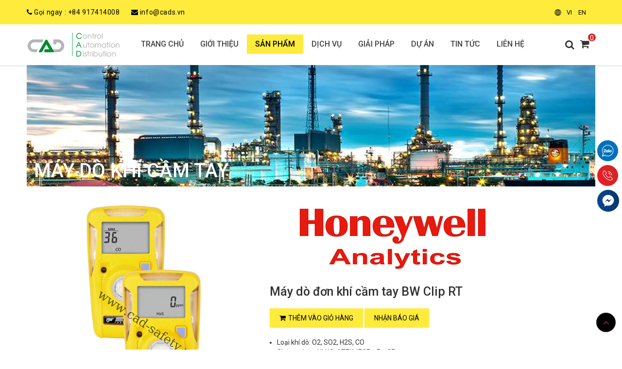

--- FILE ---
content_type: text/html; charset=utf-8
request_url: http://cad-safety.vn/san-pham/may-do-don-khi-cam-tay-bw-clip-rt-ad95.html
body_size: 15640
content:
<!DOCTYPE html>
<html lang="vi" itemscope itemtype="http://schema.org/WebPage" class="desktop">
<head>
    <meta charset="utf-8" />
    <title>M&#225;y d&#242; đơn kh&#237; cầm tay BW Clip RT - Cad-Safety</title>
    <link href="/favicon.ico" rel="shortcut icon" type="image/x-icon" />
    <meta name="viewport" content="width=device-width, initial-scale=1">

    <meta name="keywords" content="BW Clip Series,Single-Gas Detectors,honeywellanalytics,M&#225;y d&#242; kh&#237; cầm tay BW Clip" />
    <meta name="description" content=" M&#225;y đo kh&#237; cầm tay BW Clip Series  l&#224; bộ ph&#225;t hiện kh&#237; đơn của BW Clip Series cung cấp hoạt động kh&#244;ng cần bảo tr&#236; tới ba năm" />

    <meta itemprop="image" content="//cad-safety.vn/UserUpload/Product/may-do-don-khi-cam-tay-bw-clip-rt.png?width=600&amp;height=315&amp;mode=pad">
    <meta itemprop="description" content=" M&#225;y đo kh&#237; cầm tay BW Clip Series  l&#224; bộ ph&#225;t hiện kh&#237; đơn của BW Clip Series cung cấp hoạt động kh&#244;ng cần bảo tr&#236; tới ba năm" />
    <meta itemprop="keywords" content="BW Clip Series,Single-Gas Detectors,honeywellanalytics,M&#225;y d&#242; kh&#237; cầm tay BW Clip" />

    <meta property="og:site_name" content="Cad-Safety">
    <meta property="og:title" content="M&#225;y d&#242; đơn kh&#237; cầm tay BW Clip RT" />
    <meta property="og:type" content="article" />
    <meta property="og:description" content="Loại kh&#237; d&#242;: O2, SO2, H2S, CO Chứng nhận: ULUS, ATEX, IECEx, Ex, CE Chuẩn bảo vệ: IP66/67" />
    <meta property="og:url" content="//cad-safety.vn/san-pham/may-do-don-khi-cam-tay-bw-clip-rt-ad95.html" />
    <meta property="og:image" content="//cad-safety.vn/UserUpload/Product/may-do-don-khi-cam-tay-bw-clip-rt.png?width=600&amp;height=315&amp;mode=pad" />

    <meta name="twitter:title" content="M&#225;y d&#242; đơn kh&#237; cầm tay BW Clip RT" />
    <meta name="twitter:domain" content="//cad-safety.vn" />
    <meta name="twitter:image:src" content="//cad-safety.vn/UserUpload/Product/may-do-don-khi-cam-tay-bw-clip-rt.png?width=600&amp;height=315&amp;mode=pad">
    <meta name="twitter:description" content="Loại kh&#237; d&#242;: O2, SO2, H2S, CO Chứng nhận: ULUS, ATEX, IECEx, Ex, CE Chuẩn bảo vệ: IP66/67" />

        <link href="http://cad-safety.viennam.vn/san-pham/may-do-don-khi-cam-tay-bw-clip-rt-ad95.html" rel="canonical"></link>
    <script>
        //<![CDATA[
        var message = encodeURIComponent('M&#225;y d&#242; đơn kh&#237; cầm tay BW Clip RT');
        var sharing_url = "http://cad-safety.vn/san-pham/may-do-don-khi-cam-tay-bw-clip-rt-ad95.html";
        //]]>
    </script>
    <link href="/templates/safety/Content/skin?v=RtHuYKhKsCvSrOtfbfxlRBkOlGVbnJVvSmTe-9HwLFY1" rel="stylesheet"/>

    
    <script src="/bundles/jquery?v=Ej7SYowyeyK3RL-Qjqut23zuci45dopKKNei475IM5w1"></script>

    <script src="/bundles/Pager?v=8r68wtCP1EE9qPloqbRPIZiU0r4q4nSItHnaqF7A3kU1"></script>

    <link href="https://fonts.googleapis.com/css?family=Lobster&display=swap" rel="stylesheet">
    
</head>
<body class="smoothscroll dual-sidebar skin language-1">
    <div class="tophead">
        <div class="header-top hidden-sm hidden-xs">
    <div class="container">
        <div class="pull-left hotline-top">
            <p>
                
                <i class="fa fa-phone"></i>
                Gọi ngay :
                <a href="tel:+84 917414008">+84 917414008</a>
            </p>
            <p>
                <i class="fa fa-envelope"></i> <a href="mailto:info@cads.vn">info@cads.vn</a> 
            </p>
        </div>

        <div class="language pull-right">
    <img alt="Cad-Safety" src="/Templates/safety/Content/Images/global.png?width=14&amp;height=14&amp;mode=pad"/>
   
        

    
    <div class="content">
            <a href="/Language/Index/1" class="lg-1  active" title="Tiếng Việt">
                vi


            </a>
            <a href="/Language/Index/2" class="lg-2 " title="English">
                en


            </a>
    </div>
    
</div>



        

       
    </div>
</div>

        <div class="menuin">
<nav id="navigation" class="hidden-sm hidden-xs">
    
        <div class="container">
            <div id="vns-mainnav" class="wrap-menu">
                <div class="logo pull-left">
                    <a href="/">
                        <img alt="Cad-Safety" src="/Templates/safety/Content/Images/logo.png?width=195&amp;height=53&amp;mode=pad"/>
                    </a>
                </div>

                <div class="menu-top pull-left">
                    <ul class="nav navbar-nav megamenu">
                        <li class="dropdown home ">
                            <a href="/">
                                <span class="menu-title">Trang chủ</span>
                            </a>
                        </li>
                            <li class="dropdown aboutus ">
                                <i class="fa fa-home visible-sm visible-xs"></i>
                                    <a href="/gioi-thieu.html">
                                        <span class="menu-title">Giới thiệu</span>
                                    </a>
                            </li>
                            <li class="dropdown product active">
                                <i class="fa fa-home visible-sm visible-xs"></i>
                                    <a href="/san-pham.html">
                                        <span class="menu-title">Sản phẩm</span>
                                    </a>
                                            <div class="dropdown-menu">
                                                <ul class="dropdown-menu-inner">
                                                        <li class="dropdown">
                                                            <a href="/san-pham/thiet-bi-bao-chay-ac1056.html" title="">Thiết bị b&#225;o ch&#225;y</a>

                                                                <i class="fa fa-arrow-circle-right" aria-hidden="true"></i>
<div class="dropdown-menu">
    <ul class="dropdown-menu-inner">
            <li class="dropdown has-sub">
                <a href="/san-pham/Tu-bao-chay-ac1057.html" title="Tủ b&#225;o ch&#225;y">
                      Tủ b&#225;o ch&#225;y
                </a>
<div class="dropdown-menu">
    <ul class="dropdown-menu-inner">
            <li class="dropdown ">
                <a href="/san-pham/Cards-ac1059.html" title="Cards">
                      Cards
                </a>
            </li>
    </ul>
</div>
            </li>
            <li class="dropdown ">
                <a href="/san-pham/Modules-Dau-vao-Dau-ra-ac1060.html" title="Modules Đầu v&#224;o/Đầu ra">
                      Modules Đầu v&#224;o/Đầu ra
                </a>
            </li>
            <li class="dropdown ">
                <a href="/san-pham/Dau-bao-chay-ac1061.html" title="Đầu b&#225;o ch&#225;y">
                      Đầu b&#225;o ch&#225;y
                </a>
            </li>
    </ul>
</div>
                                                        </li>
                                                        <li class="dropdown">
                                                            <a href="/san-pham/may-do-khi-co-dinh-ac1048.html" title="">M&#225;y d&#242; kh&#237; cố định</a>

                                                        </li>
                                                        <li class="dropdown">
                                                            <a href="/san-pham/may-do-khi-cam-tay-ac18.html" title="">M&#225;y d&#242; kh&#237; cầm tay</a>

                                                        </li>
                                                        <li class="dropdown">
                                                            <a href="/san-pham/may-do-ngon-lua-ac1052.html" title="">M&#225;y d&#242; ngọn lửa</a>

                                                        </li>
                                                        <li class="dropdown">
                                                            <a href="/san-pham/bo-dieu-khien-ac2.html" title="">Bộ điều khiển</a>

                                                        </li>
                                                </ul>
                                            </div>
                            </li>
                            <li class="dropdown services ">
                                <i class="fa fa-home visible-sm visible-xs"></i>
                                    <a href="/dich-vu.html">
                                        <span class="menu-title">Dịch vụ</span>
                                    </a>
                            </li>
                            <li class="dropdown promotion ">
                                <i class="fa fa-home visible-sm visible-xs"></i>
                                    <a href="/giai-phap.html">
                                        <span class="menu-title">Giải ph&#225;p</span>
                                    </a>
                            </li>
                            <li class="dropdown project ">
                                <i class="fa fa-home visible-sm visible-xs"></i>
                                    <a href="/du-an.html">
                                        <span class="menu-title">Dự &#225;n</span>
                                    </a>
                            </li>
                            <li class="dropdown news ">
                                <i class="fa fa-home visible-sm visible-xs"></i>
                                    <a href="/tin-tuc.html">
                                        <span class="menu-title">Tin tức</span>
                                    </a>
                            </li>
                            <li class="dropdown contact ">
                                <i class="fa fa-home visible-sm visible-xs"></i>
                                
                                    <a class="" href="/contact.html">
                                        <span class="menu-title">Liên hệ</span>
                                    </a>
                                

                            </li>
                    </ul>
                </div>
                <div class="header-right pull-right">
                    <div id="shop-cart" class="carts">
                        <a href="/ShoppingCart/IndexAjax">
                            <div class="icon-cart">
                                <i class="fa fa-shopping-cart"></i>
                                <p>
                                    <span id="number">0</span>
                                </p>

                            </div>
                        </a>
                    </div>
                </div>
                <div class="search pull-right">
                    <span class="ico-search"><i class="fa fa-search"></i></span>
                    <div class="content">
                        <form action="/Home/Search" method="get">    <input type="text" name="keyword" class="txt-search" placeholder="Nhập từ kh&#243;a..." />
    <button type="submit" class="bt-search"><i class="fa fa-search"></i></button>
    <input name="pageSize" type="hidden" value="16" />
    <input name="pageIndex" type="hidden" value="1" />
</form>
                    </div>
                </div>
            </div>
    </div>
</nav>
<script>
    $(document).ready(function () {
        $(function () {

            $(".ico-search").click(function () {
                $(".search .content").slideToggle();
            });
        });
    });
</script>
</div>
    </div>
    <script>
        $(document).ready(function () {
            $(function () {
                $(window).scroll(function () {
                    if ($(this).scrollTop() > 0) {
                        $('.tophead').addClass("fix");
                    } else {
                        $('.tophead').removeClass("fix");
                    }
                });
            });
        });
    </script>

  

    <div id="page">
        
        <section id="columns">

            
<script src="/Content/Plugin/jquery.elevatezoom.js"></script>
<script src="/Content/Plugin/jquery.fancybox_new.js"></script>
<link rel="stylesheet" href="/Content/fancybox.css" />
    <article class="box-article-detail box-product-detail" itemscope itemtype="http://schema.org/Article">
        <div class="bg-h1">
            <div class="container">
                <h1 class="title">
                    M&#225;y d&#242; kh&#237; cầm tay
                </h1>
            </div>
        </div>
        <div class="container">
            <div class="row">
                    <div class="col-sm-5 col-xs-12">
                        <div class="zoomWrapper">
                                <img id="img_01"  alt="M&#225;y d&#242; đơn kh&#237; cầm tay BW Clip RT" src="/UserUpload/Product/may-do-don-khi-cam-tay-bw-clip-rt.png?height=470&mode=pad&Watermark=" data-zoom-image="/UserUpload/Product/may-do-don-khi-cam-tay-bw-clip-rt.png?Watermark=&height=470" title="Click để xem hình đầy đủ" class="img-responsive" />

                        </div>
                            <div id="gallery_01" class="more-image">
                                <div class="row">
                                    
                                    <div id="owlDetail" class="owl-carousel" data-plugin-options='{"items": 5, "singleItem": false, "autoPlay": false, "navigation": true, "pagination": false,"slideSpeed":400,"addClassActive":true,"itemsDesktop": [1199, 5],"itemsDesktopSmall": [991, 4],"itemsTablet": [768, 3],"itemsMobile": [479, 2]}' data-snap-ignore="true">
                                        <a class="item-img" href="javascript:void(0)" data-zoom-image="/UserUpload/Product/b6a80118-c7f8-4cbf-9e17-847f248d2bdc.jpg?Watermark=&height=470" data-image="/UserUpload/Product/b6a80118-c7f8-4cbf-9e17-847f248d2bdc.jpg?height=470&mode=pad&Watermark=" title="">
                                            <img src="/UserUpload/Product/b6a80118-c7f8-4cbf-9e17-847f248d2bdc.jpg?Watermark=" alt="/UserUpload/Product/b6a80118-c7f8-4cbf-9e17-847f248d2bdc.jpg" />
                                        </a>
                                        <a class="item-img" href="javascript:void(0)" data-zoom-image="/UserUpload/Product/may-do-don-khi-cam-tay-bw-clip-rt.png?Watermark=&height=470" data-image="/UserUpload/Product/may-do-don-khi-cam-tay-bw-clip-rt.png?height=470&mode=pad&Watermark=" title="">
                                            <img src="/UserUpload/Product/may-do-don-khi-cam-tay-bw-clip-rt.png?Watermark=" alt="/UserUpload/Product/may-do-don-khi-cam-tay-bw-clip-rt.png" />
                                        </a>
                                    </div>
                                </div>
                            </div>
                    </div>
                <script type="text/javascript">
                    $(document).ready(function () {

                        $("#img_01").elevateZoom(
                            {
                                gallery: 'gallery_01',
                                cursor: 'pointer',
                                galleryActiveClass: 'active',
                                imageCrossfade: true,
                                scrollZoom: true,
                                easing: true
                            });

                        $("#img_01").bind("click", function (e) {
                            var ez = $('#img_01').data('elevateZoom');
                            $.fancybox(ez.getGalleryList());
                            var src = $(this).find('img').attr('src');
                            $('#img_01').attr('src', src);

                            return false;
                        });
                        $("#gallery_01 a").bind("click", function (e) {
                            var src = $(this).find('img').attr('src');
                            $('#img_01').attr('src', src);

                            return false;
                        });

                    });
                </script>
                <div class=" col-sm-7 col-xs-12">
                        <span class="category">
                            <img alt="Honeywell Analytics " src="/UserUpload/Category/5a0d4334-1632-464f-a878-34d9e3f27aac.jpg?width=270&amp;height=200&amp;mode=pad"/>
                        </span>
                    <h1 class="title" itemprop="name">
                        M&#225;y d&#242; đơn kh&#237; cầm tay BW Clip RT
                    </h1>
                    
                    <div class="price-all">
                            <a href="/ShoppingCart/AddToCart/95" class="cart contact" rel="nofollow">
                                <i class="fa fa-shopping-cart"></i>Thêm vào giỏ hàng
                            </a>
                            <a class="contact" href="/contact.html?id=95"><span>Nhận báo giá</span></a>
                    </div>
                    <div class="description short" itemprop="description">
                        <ul>
	<li>Loại kh&iacute; d&ograve;: O2, SO2, H2S, CO</li>
	<li>Chứng nhận: ULUS, ATEX, IECEx, Ex, CE</li>
	<li>Chuẩn bảo vệ: IP66/67&nbsp;</li>
</ul>

                    </div>
                    
<script src="https://sp.zalo.me/plugins/sdk.js"></script>
<div class="share-article">
    <div class="item facebook">
        <a href="#" id="facebook" title="Chía sẻ lên Facebook">
            <i class="fa fa-facebook"></i> <span>Facebook</span>
        </a>
    </div>
    <div class="item twitter">
        <a href="#" id="twitter" title="Chía sẻ lên Twitter">
            <i class="fa fa-twitter"></i> <span>Twitter</span>
        </a>
    </div>
    
    <div class="item google">
        <a href="#" id="google" title="Chía sẻ lên Google">
            <i class="fa fa-google"></i> <span>Google</span>
        </a>
    </div>
    <div class="item linkedin">
        <a href="#" id="linkedin" title="Chía sẻ lên Linked In">
            <i class="fa fa-linkedin"></i> <span>Linkedin</span>
        </a>
    </div>
    <div class="item zalo">
        <div class="zalo-share-button" data-href="//cad-safety.vn/san-pham/may-do-don-khi-cam-tay-bw-clip-rt-ad95.html" data-oaid="579745863508352884" data-layout="3" data-color="white" data-customize=false></div>
    </div>
    
    
</div>
                                            <div class="tags">
                            <strong>Tags:</strong>
                                <a href="/tags/BW%20Clip%20Series" target="_blank" itemprop="keywords">
                                    <span><i class="fa fa-tags"></i> BW Clip Series</span>
                                </a>
                                <a href="/tags/Single-Gas%20Detectors" target="_blank" itemprop="keywords">
                                    <span><i class="fa fa-tags"></i> Single-Gas Detectors</span>
                                </a>
                                <a href="/tags/honeywellanalytics" target="_blank" itemprop="keywords">
                                    <span><i class="fa fa-tags"></i> honeywellanalytics</span>
                                </a>
                                <a href="/tags/M%C3%A1y%20d%C3%B2%20kh%C3%AD%20c%E1%BA%A7m%20tay%20BW%20Clip" target="_blank" itemprop="keywords">
                                    <span><i class="fa fa-tags"></i> M&#225;y d&#242; kh&#237; cầm tay BW Clip</span>
                                </a>
                        </div>
                </div>
                <div class="col-lg-12 col-md-12">
                </div>

                <div class="col-md-12 col-sm-12 tab-detail">
                    <div class="heading">
                        <!-- Nav tabs -->
                        <ul class="nav nav-tabs pull-left" role="tablist">
                            <li role="presentation" class="active left">
                                <a href="#detail-0" aria-controls="detail-0" role="tab" data-toggle="tab">Thông tin chi tiết</a>
                            </li>
                            
                            <li role="presentation" class="left">
                                <a href="#detail-2" aria-controls="detail-2" role="tab" data-toggle="tab">Tải về</a>
                            </li>
                        </ul>
                        <!-- Tab panes -->
                    </div>
                    <div class="tab-content">
                        
                        <div role="tabpanel" class="tab-pane fade in active" id="detail-0">
                            <div class="description" itemprop="description">
                                <p>D&ograve;ng m&aacute;y d&ograve; kh&iacute; đơn BW Clip cung cấp khả năng hoạt động kh&ocirc;ng cần bảo tr&igrave; l&ecirc;n đến ba năm: Chỉ cần bật thiết bị v&agrave; n&oacute; chạy li&ecirc;n tục - kh&ocirc;ng cần hiệu chuẩn, thay thế cảm biến, thay pin hoặc sạc pin.&nbsp;</p>

<p>Ngo&agrave;i ra, với phi&ecirc;n bản hai năm d&agrave;nh cho H2S hoặc CO, bạn c&oacute; thể đặt thiết bị trong trường hợp ngủ đ&ocirc;ng khi kh&ocirc;ng sử dụng thiết bị trong một tuần trở l&ecirc;n - v&agrave; k&eacute;o d&agrave;i tuổi thọ của thiết bị trong khoảng thời gian đ&oacute;.</p>

<p><span style="color:#FF0000"><u><strong>Th&ocirc;ng&nbsp;số kỹ thuật:</strong></u></span></p>

<ul>
	<li>LOẠI KH&Iacute;:&nbsp; H2S, CO, O2,% LEL</li>
	<li>K&Iacute;CH THƯỚC: 1,6 x 2,0 x 3,4 inch / 4,1 x 5,0 x 8,7 cm</li>
	<li>TRỌNG LƯỢNG: 3.2 oz. / 92 g</li>
	<li>NHIỆT ĐỘ:
	<ul>
		<li>H2S: -40 đến + 122 &deg; F / -40 đến + 50 &deg; C</li>
		<li>CO: -22 đến + 122 &deg; F / -30 đến + 50 &deg; C</li>
		<li>O2: -4 đến + 122 &deg; F / -20 đến +50 &deg; C</li>
		<li>SO2: -22 đến + 122 &deg; F / -30 đến + 50 &deg; C</li>
	</ul>
	</li>
	<li>ĐỘ ẨM: 5% - 95% RH (kh&ocirc;ng ngưng tụ)</li>
	<li>CẢNH B&Aacute;O: M&agrave;n h&igrave;nh hiển, rung, &acirc;m thanh (95 dB)&nbsp;</li>
	<li>KIỂM TRA: Tự&nbsp;thực hiện kiểm tra nội bộ sau mỗi 24 giờ</li>
	<li>Tuổi thọ của PIN TI&Ecirc;U BIỂU Hai năm (H2S, CO, O2 hoặc SO2) hoặc ba năm (H2S hoặc CO) t&ugrave;y thuộc v&agrave;o phi&ecirc;n bản</li>
	<li>Lưu trữ dữ liệu cho&nbsp;35 lần&nbsp;gần nhất</li>
</ul>

<p>BW Clip Real Time cung cấp kết quả đọc theo thời gian thực về mức nồng độ kh&iacute; trong kh&iacute; quyển, gi&uacute;p người d&ugrave;ng hiển thị tức th&igrave; c&aacute;c chỉ số kh&iacute; v&agrave; mức ppm, ngay cả khi kh&ocirc;ng ở trong điều kiện b&aacute;o động.</p>

<p>Khả năng tương th&iacute;ch với c&aacute;c trạm nối hiện tại. Để kiểm tra&nbsp;tự động, BW Clip Series tương th&iacute;ch với đế cắm MicroDock II v&agrave; phần mềm Fleet Manager II.</p>

<p>Trải nghiệm th&acirc;n thiện nhất với người d&ugrave;ng. Với thao t&aacute;c bằng một n&uacute;t bấm, BW Clip Series nhỏ gọn, nhẹ v&agrave; dễ cầm nắm, đồng thời đủ bền trong m&ocirc;i trường khắc nghiệt v&agrave; nhiệt độ khắc nghiệt. V&agrave; nếu c&oacute; cảnh b&aacute;o, bạn sẽ biết điều đ&oacute; - ngay cả trong điều kiện ồn &agrave;o - nhờ đ&egrave;n flash g&oacute;c rộng, c&ugrave;ng với cảnh b&aacute;o rung v&agrave; &acirc;m thanh.</p>

<p>Tự kiểm tra để cải thiện độ an to&agrave;n. Với D&ograve;ng BW Clip, kh&ocirc;ng cần phải tự kiểm tra thủ c&ocirc;ng&nbsp;pin, cảm biến v&agrave; thiết bị điện tử của m&aacute;y d&ograve;. Thay v&agrave;o đ&oacute;, một b&agrave;i kiểm tra tự kiểm tra h&agrave;ng ng&agrave;y sẽ diễn ra tự động. Nếu ph&aacute;t hiện c&oacute; vấn đề trong chức năng quan trọng, n&oacute; sẽ tắt m&aacute;y d&ograve; để bảo vệ bạn khỏi việc sử dụng kh&ocirc;ng an to&agrave;n.</p>

                            </div>
                        </div>
                        <div role="tabpanel" class="tab-pane fade in" id="detail-3">
                                <ul class="img-list lightbox" data-plugin-options='{"delegate": "a.zoom", "gallery": {"enabled": true}}'>
                                        <li>
                                            <a class="zoom banner-cubic-7" href="/UserUpload/Product/b6a80118-c7f8-4cbf-9e17-847f248d2bdc.jpg?width=800&Watermark=" title="">
                                                <img alt="Máy dò đơn khí cầm tay BW Clip RT" class="lazy owl" data-src="/UserUpload/Product/b6a80118-c7f8-4cbf-9e17-847f248d2bdc.jpg?width=100&amp;height=100&amp;mode=crop" src="/Content/images/lazy.jpg?width=100&amp;height=100"/>
                                            </a>
                                        </li>
                                        <li>
                                            <a class="zoom banner-cubic-7" href="/UserUpload/Product/may-do-don-khi-cam-tay-bw-clip-rt.png?width=800&Watermark=" title="">
                                                <img alt="Máy dò đơn khí cầm tay BW Clip RT" class="lazy owl" data-src="/UserUpload/Product/may-do-don-khi-cam-tay-bw-clip-rt.png?width=100&amp;height=100&amp;mode=crop" src="/Content/images/lazy.jpg?width=100&amp;height=100"/>
                                            </a>
                                        </li>
                                </ul>
                        </div>

                        <div role="tabpanel" class="tab-pane fade in" id="detail-2">
                                <table class="attachment">
                                    <thead>
                                        <tr>
                                            <th class="name" style="width: 50%">Tiêu đề</th>
                                            
                                            <th class="size" style="width:30%; text-align:center">Kích thước</th>
                                            <th class="download" style="text-align:right">Tải về</th>
                                        </tr>
                                    </thead>
                                    <tbody>
                                            <tr>
                                                <td>
                                                    <a href="/UserUpload/Product/6ffcd78d-d5b9-4008-a5ce-05a47eaa31f1.pdf" title="" target="_blank" style="color:blue">
                                                        BW Clip Datasheet
                                                    </a>
                                                </td>
                                                
                                                <td style="text-align:center;">
                                                    0,82 MB
                                                </td>
                                                <td style="text-align:right">
                                                    <a href="/UserUpload/Product/6ffcd78d-d5b9-4008-a5ce-05a47eaa31f1.pdf" title="Click để download" target="_blank" class="fa fa-download">
                                                        Tải về
                                                    </a>
                                                </td>
                                            </tr>
                                    </tbody>
                                </table>
                        </div>
                    </div>
                </div>
            </div>
        </div>
    </article>

    <div class="box-product-list box-other-product other-common">
        <div class="container">
            <h2 class="title">Sản phẩm liên quan</h2>

            <div class="row">


                <div class="owl-carousel" data-plugin-options='{"items": 4, "singleItem": false, "autoPlay":true, "navigation": true, "pagination": false,"slideSpeed":400,"addClassActive":true,"itemsDesktop": [1199, 4],"itemsDesktopSmall": [991, 4],"itemsTablet": [768, 2],"itemsMobile": [479, 1]}' data-snap-ignore="true">
                    <div class="item">
                            <figure>
                                <a href="/san-pham/may-do-don-khi-cam-tay-honeywell-bw-solo-ad93.html" title=" M&#225;y d&#242; đơn kh&#237; cầm tay Honeywell BW™ Solo" data-tooltip="sticky-93">
                                    <img alt=" Máy dò đơn khí cầm tay Honeywell BW™ Solo" src="/UserUpload/Product/may-do-don-khi-cam-tay-honeywell-bw-solo.png?width=270&amp;height=270&amp;mode=pad"/>
                                </a>
                            </figure>
                        <div class="meta">
                                <p class="bran">
                                    Honeywell Analytics 
                                </p>
                            <h3>
                                <a href="/san-pham/may-do-don-khi-cam-tay-honeywell-bw-solo-ad93.html" title=" M&#225;y d&#242; đơn kh&#237; cầm tay Honeywell BW™ Solo"> M&#225;y d&#242; đơn kh&#237; cầm tay Honeywell BW™ Solo</a>
                            </h3>
                            <div class='price-all'>
                                        <a class="price" href="/contact.html?id=93">
                                            Liên hệ
                                        </a>
                            </div>
                            <a class="viewmore" href="/san-pham/may-do-don-khi-cam-tay-honeywell-bw-solo-ad93.html" title="Xem chi tiết">Xem chi tiết</a>
                        </div>
                        <div class="meta-hover">
                            <p class="tieuhover"><a href="/san-pham/may-do-don-khi-cam-tay-honeywell-bw-solo-ad93.html" title=" M&#225;y d&#242; đơn kh&#237; cầm tay Honeywell BW™ Solo"> M&#225;y d&#242; đơn kh&#237; cầm tay Honeywell BW™ Solo</a></p>
                                <div class="description">Loại khí dò: H2S, CO, O2, NH3, SO2, HCN, Cl2, NO, NO2, PH3, ETO, ClO2, O3, H2, CO2<br/>Chứng nhận: SAUS, ATEX, IECEx, FCC ID...</div>
                        </div>
                    </div>
                    <div class="item">
                            <figure>
                                <a href="/san-pham/may-do-4-khi-cam-tay-honeywell-bw-max-xt-ll-ad101.html" title="M&#225;y d&#242; 4 kh&#237; cầm tay Honeywell BW™ Max XT ll" data-tooltip="sticky-101">
                                    <img alt="Máy dò 4 khí cầm tay Honeywell BW™ Max XT ll" src="/UserUpload/Product/may-do-4-khi-cam-tay-honeywell-bw-max-xt-ll.png?width=270&amp;height=270&amp;mode=pad"/>
                                </a>
                            </figure>
                        <div class="meta">
                                <p class="bran">
                                    Honeywell Analytics 
                                </p>
                            <h3>
                                <a href="/san-pham/may-do-4-khi-cam-tay-honeywell-bw-max-xt-ll-ad101.html" title="M&#225;y d&#242; 4 kh&#237; cầm tay Honeywell BW™ Max XT ll">M&#225;y d&#242; 4 kh&#237; cầm tay Honeywell BW™ Max XT ll</a>
                            </h3>
                            <div class='price-all'>
                                        <a class="price" href="/contact.html?id=101">
                                            Liên hệ
                                        </a>
                            </div>
                            <a class="viewmore" href="/san-pham/may-do-4-khi-cam-tay-honeywell-bw-max-xt-ll-ad101.html" title="Xem chi tiết">Xem chi tiết</a>
                        </div>
                        <div class="meta-hover">
                            <p class="tieuhover"><a href="/san-pham/may-do-4-khi-cam-tay-honeywell-bw-max-xt-ll-ad101.html" title="M&#225;y d&#242; 4 kh&#237; cầm tay Honeywell BW™ Max XT ll">M&#225;y d&#242; 4 kh&#237; cầm tay Honeywell BW™ Max XT ll</a></p>
                                <div class="description">Loại khí dò: O2, LEL, H2S, CO<br/>Chứng nhận: ULUS, ATEX, IECEx, Ex<br/>Chuẩn bảo vệ: IP66/67<br/>Tuổi thọ pin điển hình: 13 giờ...</div>
                        </div>
                    </div>
                    <div class="item">
                            <figure>
                                <a href="/san-pham/may-do-5-khi-cam-tay-honeywell-bw-ultra-ad106.html" title="M&#225;y d&#242; 5 kh&#237; cầm tay Honeywell BW™ Ultra" data-tooltip="sticky-106">
                                    <img alt="Máy dò 5 khí cầm tay Honeywell BW™ Ultra" src="/UserUpload/Product/may-do-5-khi-cam-tay-honeywell-bw-ultra.png?width=270&amp;height=270&amp;mode=pad"/>
                                </a>
                            </figure>
                        <div class="meta">
                                <p class="bran">
                                    Honeywell Analytics 
                                </p>
                            <h3>
                                <a href="/san-pham/may-do-5-khi-cam-tay-honeywell-bw-ultra-ad106.html" title="M&#225;y d&#242; 5 kh&#237; cầm tay Honeywell BW™ Ultra">M&#225;y d&#242; 5 kh&#237; cầm tay Honeywell BW™ Ultra</a>
                            </h3>
                            <div class='price-all'>
                                        <a class="price" href="/contact.html?id=106">
                                            Liên hệ
                                        </a>
                            </div>
                            <a class="viewmore" href="/san-pham/may-do-5-khi-cam-tay-honeywell-bw-ultra-ad106.html" title="Xem chi tiết">Xem chi tiết</a>
                        </div>
                        <div class="meta-hover">
                            <p class="tieuhover"><a href="/san-pham/may-do-5-khi-cam-tay-honeywell-bw-ultra-ad106.html" title="M&#225;y d&#242; 5 kh&#237; cầm tay Honeywell BW™ Ultra">M&#225;y d&#242; 5 kh&#237; cầm tay Honeywell BW™ Ultra</a></p>
                                <div class="description">Loại khí dò: O2, LEL, IR, H2S, CO, CO-H, SO2, H2, CO2, NH3, VOC, CL2, NO2, HCN, NO.<br/>Chứng nhận: ULUS, ATEX, IECEx, CE...</div>
                        </div>
                    </div>
                    <div class="item">
                            <figure>
                                <a href="/san-pham/may-do-don-khi-cam-tay-toxirae-pro-ad2327.html" title="M&#225;y d&#242; đơn kh&#237; cầm tay ToxiRAE Pro" data-tooltip="sticky-2327">
                                    <img alt="Máy dò đơn khí cầm tay ToxiRAE Pro" src="/UserUpload/Product/may-do-don-khi-cam-tay-toxirae-pro.png?width=270&amp;height=270&amp;mode=pad"/>
                                </a>
                            </figure>
                        <div class="meta">
                                <p class="bran">
                                    Honeywell Analytics 
                                </p>
                            <h3>
                                <a href="/san-pham/may-do-don-khi-cam-tay-toxirae-pro-ad2327.html" title="M&#225;y d&#242; đơn kh&#237; cầm tay ToxiRAE Pro">M&#225;y d&#242; đơn kh&#237; cầm tay ToxiRAE Pro</a>
                            </h3>
                            <div class='price-all'>
                                        <a class="price" href="/contact.html?id=2327">
                                            Liên hệ
                                        </a>
                            </div>
                            <a class="viewmore" href="/san-pham/may-do-don-khi-cam-tay-toxirae-pro-ad2327.html" title="Xem chi tiết">Xem chi tiết</a>
                        </div>
                        <div class="meta-hover">
                            <p class="tieuhover"><a href="/san-pham/may-do-don-khi-cam-tay-toxirae-pro-ad2327.html" title="M&#225;y d&#242; đơn kh&#237; cầm tay ToxiRAE Pro">M&#225;y d&#242; đơn kh&#237; cầm tay ToxiRAE Pro</a></p>
                                <div class="description">Dò loại khí: NH3, CO, Cl2, ClO2, ETO, HCHO, H2, HCN, , H2S, CH3-SH, NO, NO2, O2, PH3,SO2<br/>Chứng nhận: SAUS, ATEX, IECEx, China...</div>
                        </div>
                    </div>
                    <div class="item">
                            <figure>
                                <a href="/san-pham/may-do-4-khi-cam-tay-microrae-ad2322.html" title="M&#225;y d&#242; 4 kh&#237; cầm tay MicroRAE" data-tooltip="sticky-2322">
                                    <img alt="Máy dò 4 khí cầm tay MicroRAE" src="/UserUpload/Product/may-do-4-khi-cam-tay-microrae.png?width=270&amp;height=270&amp;mode=pad"/>
                                </a>
                            </figure>
                        <div class="meta">
                                <p class="bran">
                                    Honeywell Analytics 
                                </p>
                            <h3>
                                <a href="/san-pham/may-do-4-khi-cam-tay-microrae-ad2322.html" title="M&#225;y d&#242; 4 kh&#237; cầm tay MicroRAE">M&#225;y d&#242; 4 kh&#237; cầm tay MicroRAE</a>
                            </h3>
                            <div class='price-all'>
                                        <a class="price" href="/contact.html?id=2322">
                                            Liên hệ
                                        </a>
                            </div>
                            <a class="viewmore" href="/san-pham/may-do-4-khi-cam-tay-microrae-ad2322.html" title="Xem chi tiết">Xem chi tiết</a>
                        </div>
                        <div class="meta-hover">
                            <p class="tieuhover"><a href="/san-pham/may-do-4-khi-cam-tay-microrae-ad2322.html" title="M&#225;y d&#242; 4 kh&#237; cầm tay MicroRAE">M&#225;y d&#242; 4 kh&#237; cầm tay MicroRAE</a></p>
                                <div class="description">Dò khí loại: O2, COMBUSTIBLE, H2S, CO, HCN<br/>Chứng nhận: US & Canada: Class I, Division 1, Groups A, B, C and D, Ex<br/>Chuẩn bảo...</div>
                        </div>
                    </div>
                    <div class="item">
                            <figure>
                                <a href="/san-pham/may-do-4-khi-cam-tay-honeywell-bw-clip4-ad103.html" title=" M&#225;y d&#242; 4 kh&#237; cầm tay Honeywell BW™ Clip4" data-tooltip="sticky-103">
                                    <img alt=" Máy dò 4 khí cầm tay Honeywell BW™ Clip4" src="/UserUpload/Product/may-do-4-khi-cam-tay-honeywell-bw-clip4.png?width=270&amp;height=270&amp;mode=pad"/>
                                </a>
                            </figure>
                        <div class="meta">
                                <p class="bran">
                                    Honeywell Analytics 
                                </p>
                            <h3>
                                <a href="/san-pham/may-do-4-khi-cam-tay-honeywell-bw-clip4-ad103.html" title=" M&#225;y d&#242; 4 kh&#237; cầm tay Honeywell BW™ Clip4"> M&#225;y d&#242; 4 kh&#237; cầm tay Honeywell BW™ Clip4</a>
                            </h3>
                            <div class='price-all'>
                                        <a class="price" href="/contact.html?id=103">
                                            Liên hệ
                                        </a>
                            </div>
                            <a class="viewmore" href="/san-pham/may-do-4-khi-cam-tay-honeywell-bw-clip4-ad103.html" title="Xem chi tiết">Xem chi tiết</a>
                        </div>
                        <div class="meta-hover">
                            <p class="tieuhover"><a href="/san-pham/may-do-4-khi-cam-tay-honeywell-bw-clip4-ad103.html" title=" M&#225;y d&#242; 4 kh&#237; cầm tay Honeywell BW™ Clip4"> M&#225;y d&#242; 4 kh&#237; cầm tay Honeywell BW™ Clip4</a></p>
                                <div class="description">Loại khí dò: H2S, CO, O2, LEL<br/>Chứng nhận: ULUS, ATEX, IECEx, CE<br/>Chuẩn bảo vệ: IP68<br/>Tuổi thọ pin điển hình : 2 năm kể...</div>
                        </div>
                    </div>
                    <div class="item">
                            <figure>
                                <a href="/san-pham/may-do-6-khi-cam-tay-multirae-pro-ad2323.html" title="M&#225;y d&#242; 6 kh&#237; cầm tay MultiRAE Pro" data-tooltip="sticky-2323">
                                    <img alt="Máy dò 6 khí cầm tay MultiRAE Pro" src="/UserUpload/Product/may-do-6-khi-cam-tay-multirae-pro.png?width=270&amp;height=270&amp;mode=pad"/>
                                </a>
                            </figure>
                        <div class="meta">
                                <p class="bran">
                                    Honeywell Analytics 
                                </p>
                            <h3>
                                <a href="/san-pham/may-do-6-khi-cam-tay-multirae-pro-ad2323.html" title="M&#225;y d&#242; 6 kh&#237; cầm tay MultiRAE Pro">M&#225;y d&#242; 6 kh&#237; cầm tay MultiRAE Pro</a>
                            </h3>
                            <div class='price-all'>
                                        <a class="price" href="/contact.html?id=2323">
                                            Liên hệ
                                        </a>
                            </div>
                            <a class="viewmore" href="/san-pham/may-do-6-khi-cam-tay-multirae-pro-ad2323.html" title="Xem chi tiết">Xem chi tiết</a>
                        </div>
                        <div class="meta-hover">
                            <p class="tieuhover"><a href="/san-pham/may-do-6-khi-cam-tay-multirae-pro-ad2323.html" title="M&#225;y d&#242; 6 kh&#237; cầm tay MultiRAE Pro">M&#225;y d&#242; 6 kh&#237; cầm tay MultiRAE Pro</a></p>
                                <div class="description">Loại khí dò: VOC, NDIR, NH3, CO2, O2, H2S, CO, CL2, ETO, H2, HCHO, HCL, HCN, HF, H2S, CH3-SH, NO, NO2, COCl2, PH3, SO2...</div>
                        </div>
                    </div>
                    <div class="item">
                            <figure>
                                <a href="/san-pham/may-do-4-khi-cam-tay-honeywell-bw-microclip-xl-x3-ad104.html" title="M&#225;y d&#242; 4 kh&#237; cầm tay Honeywell BW™ MicroClip XL/X3" data-tooltip="sticky-104">
                                    <img alt="Máy dò 4 khí cầm tay Honeywell BW™ MicroClip XL/X3" src="/UserUpload/Product/may-do-4-khi-cam-tay-honeywell-bw-microclip-xl-x3.png?width=270&amp;height=270&amp;mode=pad"/>
                                </a>
                            </figure>
                        <div class="meta">
                                <p class="bran">
                                    Honeywell Analytics 
                                </p>
                            <h3>
                                <a href="/san-pham/may-do-4-khi-cam-tay-honeywell-bw-microclip-xl-x3-ad104.html" title="M&#225;y d&#242; 4 kh&#237; cầm tay Honeywell BW™ MicroClip XL/X3">M&#225;y d&#242; 4 kh&#237; cầm tay Honeywell BW™ MicroClip XL/X3</a>
                            </h3>
                            <div class='price-all'>
                                        <a class="price" href="/contact.html?id=104">
                                            Liên hệ
                                        </a>
                            </div>
                            <a class="viewmore" href="/san-pham/may-do-4-khi-cam-tay-honeywell-bw-microclip-xl-x3-ad104.html" title="Xem chi tiết">Xem chi tiết</a>
                        </div>
                        <div class="meta-hover">
                            <p class="tieuhover"><a href="/san-pham/may-do-4-khi-cam-tay-honeywell-bw-microclip-xl-x3-ad104.html" title="M&#225;y d&#242; 4 kh&#237; cầm tay Honeywell BW™ MicroClip XL/X3">M&#225;y d&#242; 4 kh&#237; cầm tay Honeywell BW™ MicroClip XL/X3</a></p>
                                <div class="description">Loại khí dò: O2, LEL, H2S, CO<br/>Chứng nhận: SAUS, ATEX, IECEx, Ex<br/>Chuẩn bảo vệ: IP68<br/>Thời gian sử dụng: 18 giờ (sạc pin...</div>
                        </div>
                    </div>
                    <div class="item">
                            <figure>
                                <a href="/san-pham/may-do-4-khi-qrae-3-ad2321.html" title="M&#225;y d&#242; 4 kh&#237; QRAE 3" data-tooltip="sticky-2321">
                                    <img alt="Máy dò 4 khí QRAE 3" src="/UserUpload/Product/may-do-4-khi-qrae-3.png?width=270&amp;height=270&amp;mode=pad"/>
                                </a>
                            </figure>
                        <div class="meta">
                                <p class="bran">
                                    Honeywell Analytics 
                                </p>
                            <h3>
                                <a href="/san-pham/may-do-4-khi-qrae-3-ad2321.html" title="M&#225;y d&#242; 4 kh&#237; QRAE 3">M&#225;y d&#242; 4 kh&#237; QRAE 3</a>
                            </h3>
                            <div class='price-all'>
                                        <a class="price" href="/contact.html?id=2321">
                                            Liên hệ
                                        </a>
                            </div>
                            <a class="viewmore" href="/san-pham/may-do-4-khi-qrae-3-ad2321.html" title="Xem chi tiết">Xem chi tiết</a>
                        </div>
                        <div class="meta-hover">
                            <p class="tieuhover"><a href="/san-pham/may-do-4-khi-qrae-3-ad2321.html" title="M&#225;y d&#242; 4 kh&#237; QRAE 3">M&#225;y d&#242; 4 kh&#237; QRAE 3</a></p>
                                <div class="description">Dò khí loại: O2, COMBUSTIBLE, H2S, CO, SO2, HCN<br/>Chứng nhận: Class 1; Division 1; Groups A, B, C and D; ATEX; IECEx<br/>Chuẩn bảo...</div>
                        </div>
                    </div>
                </div>
            </div>
        </div>
    </div>

<script>
    $(document).ready(function () {
        $('.box-product-detail .description a[href^="http://"]').not('a[href*=gusdecool]').attr('target', '_blank');
       
    });
    
</script>



        </section>
        <div class="clearfix"></div>
        
<footer id="footer">

    <div class="container">

            <div class="box-footer-address row">
        <div class="content col-md-6 col-sm-6 col-xs-12">
            <h2 class="heading">
                TRỤ SỞ CH&#205;NH 
            </h2>
                <p class="item">
                    <label>Địa chỉ: </label>
                    <span class="ctn">Số 108/25 Đường Cộng Ho&#224;, Phường 4, Q. T&#226;n B&#236;nh, TP HCM.</span>
                </p>
                            <p class="item">
                    <label>phoned: </label>
                    <span class="ctn"><a href="tel:(+84) 919516446 - (+84) 913048057">(+84) 919516446 - (+84) 913048057</a></span>
                </p>

                <p class="item">
                    <label>email: </label>
                    <span class="ctn"><a href="mailto:info@cads.vn">info@cads.vn</a> </span>
                </p>

        </div>
        <div class="content col-md-6 col-sm-6 col-xs-12">
            <h2 class="heading">
                VP CHI NH&#193;NH H&#192; NỘI
            </h2>
                <p class="item">
                    <label>Địa chỉ: </label>
                    <span class="ctn">Ph&#242;ng 1108, lầu 6, T&#242;a nh&#224; Hội PNVN, số 7 T&#244;n Thất Thuyết, phường Dịch Vọng Hậu, Q. Cầu Giấy, TP H&#224; Nội.</span>
                </p>
                            <p class="item">
                    <label>phoned: </label>
                    <span class="ctn"><a href="tel:(84-24) 60278809">(84-24) 60278809</a></span>
                </p>

                <p class="item">
                    <label>email: </label>
                    <span class="ctn"><a href="mailto:info@cads.vn">info@cads.vn</a> </span>
                </p>

        </div>
    </div>

        <div class="clearfix"></div>
        <div class="linefoot"></div>
        <div class="row">
            <div class="col-md-5 col-sm-5 col-xs-12">
                        <div class="box-footer box-footer-address">
                <p>
                    <img alt="Cad-Safety" src="/Templates/safety/Content/Images/logo-footer.png?width=195&amp;height=53&amp;mode=pad"/>
                </p>
                <div class="content">
                    <p>C&Ocirc;NG TY TNHH CUNG ỨNG CAD</p>

<p>Giải ph&aacute;p tốt - Sản phẩm ph&ugrave; hợp</p>

                </div>
                <div class="attachment">
                            <div class="box-download">
                                <a download="Y&#202;U CẦU ĐIỀU CHỈNH WEBSITE CAD.docx" href="/UserUpload/Helpfull/8108e949-47de-47e9-8ce1-d7d5a96d0549.docx" class="d-detail">
                                    <i class="fa fa-cloud-download"></i> Download Catalogue
                                </a>
                            </div>
                </div>
        </div>

            </div>
          
            <div class="col-md-7 col-sm-7 col-xs-12">
                        <div id="category-type">
            <h2 class="title-footer">
                HỆ THỐNG SẢN PHẨM / TRANG WEBSITE CỦA CÔNG TY CAD
            </h2>
            <ul class="category">
                    <li>
                        <a href="http://cad-tech.vn/">
                            <img alt="CAD-Tech" class="lazy" data-src="/UserUpload/Cadsystem/cad-tech.jpg?width=105&amp;height=66&amp;mode=crop" src="/Content/images/lazy.jpg?width=105&amp;height=66"/>
                            <h3><span>CAD-Tech</span></h3>
                        </a>
                    </li>
                    <li>
                        <a href="http://cad-flowcontrol.vn/">
                            <img alt="Cads-flowcontrol.vn  " class="lazy" data-src="/UserUpload/Cadsystem/cads-flowcontrol-vn-.jpg?width=105&amp;height=66&amp;mode=crop" src="/Content/images/lazy.jpg?width=105&amp;height=66"/>
                            <h3><span>Cads-flowcontrol.vn  </span></h3>
                        </a>
                    </li>
                    <li>
                        <a href="http://cads.vn/">
                            <img alt="Cads.vn" class="lazy" data-src="/UserUpload/Cadsystem/cads-vn-1.jpg?width=105&amp;height=66&amp;mode=crop" src="/Content/images/lazy.jpg?width=105&amp;height=66"/>
                            <h3><span>Cads.vn</span></h3>
                        </a>
                    </li>
                    <li>
                        <a href="http://cad-thermal.vn/">
                            <img alt="Cad-thermal.vn" class="lazy" data-src="/UserUpload/Cadsystem/cad-thermal-vn-1.jpg?width=105&amp;height=66&amp;mode=crop" src="/Content/images/lazy.jpg?width=105&amp;height=66"/>
                            <h3><span>Cad-thermal.vn</span></h3>
                        </a>
                    </li>
            </ul>
        </div>


            </div>
        </div>
    </div>
</footer>

        <div id='ajaxpartial-_Copyright' data-partial='/Ajax/Partial?viewName=_Copyright' data-callback=''></div>
    </div>
    <section id="sys-notification" style="opacity: 0;"></section>

    
    
<section id="top-down">
    <a class="btn-top" href="javascript:;" data-toggle="tooltip" data-placement="top">
        <i class="fa fa-angle-up"></i>
    </a>
    
</section>
    <section class="right-button">
        <a class="iconzalo-mb rightcl" href="https://zalo.me/+84917414008">
            <img alt="zalo" src="/Templates/safety/Content/Images/zalo.png?width=45&amp;height=45&amp;mode=pad"/>
        </a>
        <span class="phoned rightcl">
            <img alt="zalo" src="/Templates/safety/Content/Images/phoner.png?width=45&amp;height=45&amp;mode=pad"/>
        </span>
        <div class="phonehv">
                <a class="hotline" href="tel:+84917414008"><label>Mr. H&#224;</label><span>+84 917414008</span></a>

        </div>
        
        <div class="fb-livechat">
            <div class="ctrlq fb-overlay"></div>
            <div class="fb-widget">
                <div class="ctrlq fb-close"></div>
                <div class="fb-page" data-href="https://www.facebook.com/" data-tabs="messages" data-width="360" data-height="400" data-small-header="true" data-hide-cover="true" data-show-facepile="false"> </div>
                <div id="fb-root"></div>
            </div>
            <a href="https://m.me/" title="Gửi tin nhắn cho chúng tôi qua Facebook" class="ctrlq fb-button">

            </a>
        </div>
            <script src="https://connect.facebook.net/en_US/sdk.js#xfbml=1&version=v2.9"></script>
            <script>$(document).ready(function () { function detectmob() { if (navigator.userAgent.match(/Android/i) || navigator.userAgent.match(/webOS/i) || navigator.userAgent.match(/iPhone/i) || navigator.userAgent.match(/iPad/i) || navigator.userAgent.match(/iPod/i) || navigator.userAgent.match(/BlackBerry/i) || navigator.userAgent.match(/Windows Phone/i)) { return true; } else { return false; } } var t = { delay: 125, overlay: $(".fb-overlay"), widget: $(".fb-widget"), button: $(".fb-button") }; setTimeout(function () { $("div.fb-livechat").fadeIn() }, 8 * t.delay); if (!detectmob()) { $(".ctrlq").on("click", function (e) { e.preventDefault(), t.overlay.is(":visible") ? (t.overlay.fadeOut(t.delay), t.widget.stop().animate({ bottom: 0, opacity: 0 }, 2 * t.delay, function () { $(this).hide("slow"), t.button.show() })) : t.button.fadeOut("medium", function () { t.widget.stop().show().animate({ bottom: "30px", opacity: 1 }, 2 * t.delay), t.overlay.fadeIn(t.delay) }) }) } });</script>

        
    </section>


<script>
    $(document).ready(function () {
        $(".phoned").click(function () {
            $(".phonehv").toggleClass("main");
        });
    });
</script>
    <!-- setting_CHATONLINE -->
        <div class="snap-drawers">
        <div class="snap-drawer snap-drawer-left hidden-lg hidden-md hidden">
            <div class="h-close">
                <a class="close-sidebar">
                    <i class="fa fa-arrow-circle-left"></i>
                </a>
            </div>
                <div class="sidebar-menu-lang">
                        <a class="lang" href="/Language/Index/1" title="vi">
                            <i class="fa fa-star language-vi"></i>
                            Tiếng Việt
                        </a>
                        <a class="lang" href="/Language/Index/2" title="en">
                            <i class="fa fa-star language-en"></i>
                            English
                        </a>
                </div>
            <div class="sidebar-menu menumb">
                <a class="close-sidebar closetop" href="#"><i class="fa fa-times"></i></a>
                <ul class="menu-header">
                    <li class="menu-drop">
                        <a class="menu-item " href="/" title="">

                            <em>Trang chủ</em>
                            
                        </a>
                    </li>
                            <li class="menu-drop">

                                <a class="menu-item  " href="/gioi-thieu.html" title="Giới thiệu">
                                    <i class="fa"></i>
                                    <em>Giới thiệu</em>
                                </a>

                            </li>
                            <li class="menu-drop">

                                <a class="menu-item  active" href="/san-pham.html" title="Sản phẩm">
                                    <i class="fa"></i>
                                    <em>Sản phẩm</em>
                                </a>

                                    <div id="collapse-2" class="panel-collapse collapse">
                                        <ul class="snap-category aitem-2 sub-menu ikde">
                                                <li>
                                                    <a class="navigation-sitem" href="/san-pham/thiet-bi-bao-chay-ac1056.html" title="Thiết bị b&#225;o ch&#225;y">
                                                        Thiết bị b&#225;o ch&#225;y
                                                    </a>
                                                        <ul class="sh-snap-menu sub-menu uitem-1056">
                                                                <li>
                                                                    <a class="navigation-sitem" href="/san-pham/tu-bao-chay-ac1057.html" title="Tủ b&#225;o ch&#225;y">
                                                                        Tủ b&#225;o ch&#225;y
                                                                    </a>
                                                                    <ul class="sub-menu">
                                                                            <li>
                                                                                <a class="navigation-sitem" href="/san-pham/cards-ac1059.html" title="Tủ b&#225;o ch&#225;y">
                                                                                    Cards
                                                                                </a>
                                                                            </li>
                                                                    </ul>
                                                                </li>
                                                                <li>
                                                                    <a class="navigation-sitem" href="/san-pham/modules-dau-vao-dau-ra-ac1060.html" title="Modules Đầu v&#224;o/Đầu ra">
                                                                        Modules Đầu v&#224;o/Đầu ra
                                                                    </a>
                                                                    <ul class="sub-menu">
                                                                    </ul>
                                                                </li>
                                                                <li>
                                                                    <a class="navigation-sitem" href="/san-pham/dau-bao-chay-ac1061.html" title="Đầu b&#225;o ch&#225;y">
                                                                        Đầu b&#225;o ch&#225;y
                                                                    </a>
                                                                    <ul class="sub-menu">
                                                                    </ul>
                                                                </li>
                                                        </ul>
                                                        <i class="fa fa-caret-down"></i>
                                                </li>
                                                <li>
                                                    <a class="navigation-sitem" href="/san-pham/may-do-khi-co-dinh-ac1048.html" title="M&#225;y d&#242; kh&#237; cố định">
                                                        M&#225;y d&#242; kh&#237; cố định
                                                    </a>
                                                </li>
                                                <li>
                                                    <a class="navigation-sitem" href="/san-pham/may-do-khi-cam-tay-ac18.html" title="M&#225;y d&#242; kh&#237; cầm tay">
                                                        M&#225;y d&#242; kh&#237; cầm tay
                                                    </a>
                                                </li>
                                                <li>
                                                    <a class="navigation-sitem" href="/san-pham/may-do-ngon-lua-ac1052.html" title="M&#225;y d&#242; ngọn lửa">
                                                        M&#225;y d&#242; ngọn lửa
                                                    </a>
                                                </li>
                                                <li>
                                                    <a class="navigation-sitem" href="/san-pham/bo-dieu-khien-ac2.html" title="Bộ điều khiển">
                                                        Bộ điều khiển
                                                    </a>
                                                </li>
                                        </ul>
                                    </div>
                            </li>
                            <li class="menu-drop">

                                <a class="menu-item  " href="/dich-vu.html" title="Dịch vụ">
                                    <i class="fa"></i>
                                    <em>Dịch vụ</em>
                                </a>

                            </li>
                            <li class="menu-drop">

                                <a class="menu-item  " href="/giai-phap.html" title="Giải ph&#225;p">
                                    <i class="fa"></i>
                                    <em>Giải ph&#225;p</em>
                                </a>

                            </li>
                            <li class="menu-drop">

                                <a class="menu-item  " href="/du-an.html" title="Dự &#225;n">
                                    <i class="fa"></i>
                                    <em>Dự &#225;n</em>
                                </a>

                            </li>
                            <li class="menu-drop">

                                <a class="menu-item  " href="/tin-tuc.html" title="Tin tức">
                                    <i class="fa"></i>
                                    <em>Tin tức</em>
                                </a>

                            </li>
                    <li class="menu-drop">
                        <a class="menu-item " href="/contact.html" title="">
                            <em>Liên hệ</em>
                        </a>
                    </li>
                </ul>
            </div>

            <p class="sidebar-divider">Liên hệ</p>
            <div class="info-item">
                <i class="fa fa-phone red"></i>
                <strong>Hotline</strong>
                <em>+84 917414008</em>
            </div>
            <div class="info-item">
                <i class="fa fa-envelope green"></i>
                <strong>Email</strong>
                <em>info@cads.vn</em>
            </div>
            <div class="sidebar-menu pull-left" style="margin-top: 25px;">
                <a class="menu-item" href="tel:+84917414008">
                    <i class="fa fa-phone"></i>
                    <em>Gọi cho chúng tôi</em>
                </a>
                <a class="menu-item" href="sms:+84917414008">
                    <i class="fa fa-comment-o"></i>
                    <em>Tin nhắn</em>
                </a>
                <a class="menu-item" href="mailto:info@cads.vn?subject=Cad-Safety">
                    <i class="fa fa-envelope-o"></i>
                    <em>Mail</em>
                </a>
            </div>
                <p class="sidebar-divider">TRỤ SỞ CH&#205;NH </p>
                <div class="info-item">
                    
                    <strong>Địa chỉ</strong>
                    <em>Số 108/25 Đường Cộng Ho&#224;, Phường 4, Q. T&#226;n B&#236;nh, TP HCM.</em>
                </div>
                <div class="info-item">
                    
                    <strong>Điện thoại</strong>
                    <em><a href="tel:(+84) 919516446 - (+84) 913048057">(+84) 919516446 - (+84) 913048057</a></em>
                </div>
                <div class="info-item">
                    
                    <strong>Email</strong>
                    <em><a href="mailto:info@cads.vn">info@cads.vn</a> </em>
                </div>
                <p class="sidebar-divider">VP CHI NH&#193;NH H&#192; NỘI</p>
                <div class="info-item">
                    
                    <strong>Địa chỉ</strong>
                    <em>Ph&#242;ng 1108, lầu 6, T&#242;a nh&#224; Hội PNVN, số 7 T&#244;n Thất Thuyết, phường Dịch Vọng Hậu, Q. Cầu Giấy, TP H&#224; Nội.</em>
                </div>
                <div class="info-item">
                    
                    <strong>Điện thoại</strong>
                    <em><a href="tel:(84-24) 60278809">(84-24) 60278809</a></em>
                </div>
                <div class="info-item">
                    
                    <strong>Email</strong>
                    <em><a href="mailto:info@cads.vn">info@cads.vn</a> </em>
                </div>
            <br />
            <p class="sidebar-footer">Copyright 2019. All rights reserved</p>
        </div>
        <div id="footer-fixed"></div>
    </div>
<script>

    function toggleByClass(className) {
        $('.sh-snap-menu').not('.uitem-' + className).show(200);
        $('.sh-item').not('.iitem-' + className).removeClass('fa-minus');

        $('.iitem-' + className).toggleClass('fa-minus');
        $(".uitem-" + className).toggle();
    }
</script>
<script>
    $(document).ready(function () {
        $("ul.snap-category>li>i").click(function () {
            if ($(this).hasClass("fa-caret-down")) {
                $(this).removeClass("fa-caret-down");
                $(this).addClass("fa-caret-up");

            } else {
                $(this).removeClass("fa-caret-up");
                $(this).addClass("fa-caret-down");
            }
            $(this).parent().children(".sh-snap-menu").slideToggle();
        });
        //$("ul.sh-snap-menu li ul li i").click(function () {
        //    if ($(this).hasClass("fa-plus")) {
        //        $(this).removeClass("fa-plus");
        //        $(this).addClass("fa-minus");
        //    } else {
        //        $(this).removeClass("fa-minus");
        //        $(this).addClass("fa-plus");
        //    }
        //    $(this).parent().children("ul").slideToggle();
        //});
    });
</script>
    <script src="/bundles/Slider?v=IFi5j4jgxgKdXUGWzZqbUsG92Lub2Y_i6U2f7_MaBOA1"></script>

    <script src="/bundles/bootstrap?v=ywt1K9N0zdumpV_NvBHbW5wmG2Ez9esS6IrqNz30mmU1"></script>

    <script src="/bundles/vcms?v=KkvrdUku2q47b5TkaMpT8jKeZBXdPSKvOGhLGkmJHys1"></script>

    <!--[if lt IE 9]>
    <script src="/bundles/Fixie?v=vdXglzG9J6hVOdrgj4O-utadnObMnnXSoblQAJtl7Zw1"></script>

          <![endif]-->
    
    
    <script type="text/javascript" src="//stats.viennam.com/site/log/cad-safety.viennam.vn"></script>

</body>
</html>


--- FILE ---
content_type: text/html; charset=utf-8
request_url: http://cad-safety.vn/Ajax/Partial?viewName=_Copyright
body_size: 475
content:
<section id="copy-right">
    <div class="container">
        <div class="item left">
            <span> © Copyright 2020</span>
            <a href="/">CAD-SAFETY.VN</a>.
        </div>
        <div class="item left">
            <span>Designed by</span>
            <a href="http://viennam.com" target="_blank">Viễn Nam</a>
        </div>
        <div class="item right">
            <div class="box-footer add-link-detail">
    
    <a href="" class="fb fa fa-facebook" title="Facebook" target="_blank" rel="nofollow"></a>
    <a href="" class="tw fa fa-twitter" title="Twitter" target="_blank" rel="nofollow"></a>
    <a href="" class="yt fa fa-youtube" title="Youtube" target="_blank" rel="nofollow"></a>
    <a href="mailto:" class="yt fa fa-envelope" title="Mail" target="_blank" rel="nofollow"></a>

</div>


        </div>
    </div>
</section>
